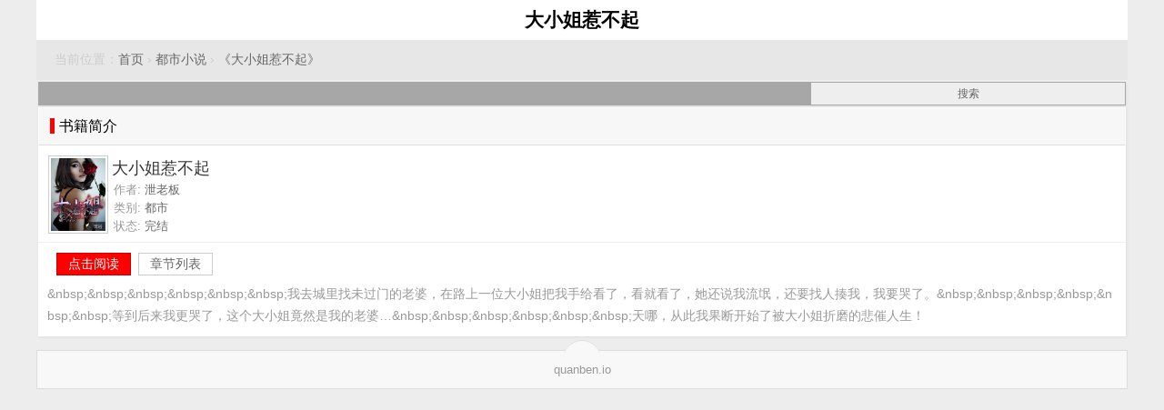

--- FILE ---
content_type: text/html; charset=UTF-8
request_url: https://www.quanben.io/n/daxiaojierebuqi/
body_size: 2588
content:
<!DOCTYPE html>
<html>
<head>
<meta charset="utf-8" />
<meta name="viewport" content="width=device-width,minimum-scale=1,initial-scale=1" />
<meta name="keywords" content="大小姐惹不起,泄老板,大小姐惹不起免费阅读" />
<meta name="description" content="全本小说网 《大小姐惹不起》,作者:泄老板,简介:&amp;nbsp;&amp;nbsp;&amp;nbsp;&amp;nbsp;&amp;nbsp;&amp;nbsp;我去城里找未过门的老婆，在路上一位大小姐把我手给看了，看..." />
<meta name="applicable-device" content="pc,mobile" />
<title>《大小姐惹不起》泄老板 - 全本小说网</title>
<link rel="amphtml" href="https://www.quanben.io/amp/n/daxiaojierebuqi/" />
<meta property="og:type" content="novel" />
<meta property="og:title" content="《大小姐惹不起》泄老板 - 全本小说网" />
<meta property="og:description" content="全本小说网 《大小姐惹不起》,作者:泄老板,简介:&amp;nbsp;&amp;nbsp;&amp;nbsp;&amp;nbsp;&amp;nbsp;&amp;nbsp;我去城里找未过门的老婆，在路上一位大小姐把我手给看了，看..." />
<meta property="og:image" content="https://img.c0m.io/quanben.io/upload/thumbnail/book_87000_87999/book_87693.jpg" />
<meta property="og:novel:category" content="都市小说" />
<meta property="og:novel:author" content="泄老板" />
<meta property="og:novel:book_name" content="大小姐惹不起" />
<meta property="og:novel:read_url" content="https://www.quanben.io/n/daxiaojierebuqi/list.html" />
<meta property="og:novel:status" content="完结" />
<meta property="og:url" content="https://www.quanben.io/n/daxiaojierebuqi/" />
<style type="text/css">
body{margin:0 auto;font:1em/150% Arial, Helvetica, sans-serif;background-color:#ededed;text-align:center;max-width:1200px;}
h1{margin:0px;padding:10px;font-size:1.3em;background-color:#FFF;}
a{color:#666;text-decoration:none;margin:0px;}a:hover{color:#F00;}
.l{float:left;}.r{float:right;}.c{clear:both;}
.tool{ margin: 10px 10px 0px 10px;}.tc{text-align:center;}
.breadcrumb{padding:10px 20px;background-color:#e7e7e7; text-align: left; font-size: 0.85em; color:#ccc;}
.breadcrumb a{ padding: 0px;}
.footer{position:relative;margin:15px 0px 0px 0px;background:#f8f8f8;color:#999;text-align:center;border:1px solid #dddddd;font-size: 0.8em;}
.footer:before{content:'';position:absolute;left:50%;margin-left:-20px;top:-12px;background:#f8f8f8;width:40px;height:40px;border-radius:20px;z-index:1;border-top:1px solid #dddddd;}
.footer .copyright{position:relative;z-index:2;line-height:120%;}
.box{box-shadow:1px 1px 3px #dddddd;background-color:#FFF;text-align:left;margin:2px;}
.title{clear:both;margin:0px;padding:0 12px;font-weight:normal;font-size:1em;line-height:40px;border:1px solid #FFF;border-bottom:1px solid #e3dddc;background-color:#f7f7f7;}
.title span{margin:0px;padding:0px 0px 0px 5px;border-left:5px solid #F00;}
.list2 { background-color:#FFF;text-align:left;margin:1px; display:block; padding:10px 0px 5px 10px; height:90px; border-bottom:1px solid #eeeeee; overflow:hidden; position:relative; }
.list2 img{ width: 60px; height: 80px;  display:block; float:left; background-color:#FFF; padding:2px; border:1px solid #CCC;}
.list2 h3{ margin:0px; padding:0px; margin-left:70px; height:28px; line-height:28px; font-size: 18px; font-weight: 400; text-shadow:none; color:#333; }
.list2 p{margin:0px; padding:0px 2px; margin-left:70px; color:#999; font-size:0.82em; line-height:20px; }
.list2 p span { color:#666; margin-right:2px; }
.search { background-color:#A7A7A7; }
.search form { display:block; margin:0px; padding:0px;}
.search .input { width: 70%;text-align:left; padding:0px; margin:0px; height:24px; background-color: #A7A7A7; border: 0 none; border-radius: 0px; font: bold 12px Arial, Helvetica, Sans-serif; color: #777; border:#A7A7A7 1px solid; border-right: none;}
.search .submit { width: 29%;border-radius: 0px; cursor:pointer; height:26px; font-size:12px; background:#eee; display:inline-block; padding:0 12px; vertical-align:middle; border:#A7A7A7 1px solid; color:#666; }
.description{ padding: 10px; color: #999; font-size: 0.85em;}
.description p{ padding: 0px; margin: 0px; word-break: break-all;white-space: pre-wrap; overflow:hidden;}
a.button { padding:3px 12px 4px 12px; margin:2px 4px 0px 0px; border:1px solid #ccc; background-color:#FFF; font-size:14px; text-align:center; line-height:16px; color:#666; text-decoration: none; }
a.button:hover{color:#F00;}
a.s1{background-color:#F00;border:1px solid #C00; color:#FFF;}
a.s1:hover { text-decoration: underline; color:#FFF; }
.tool_button{ padding:10px 0px 0px 20px;}
</style>
</head>
<body itemscope itemtype="http://schema.org/WebPage">
<h1 itemprop="name headline">大小姐惹不起</h1>
<div class="breadcrumb" itemprop="breadcrumb">当前位置：<a href="/">首页</a> &rsaquo;
<a href="/c/dushi.html">都市小说</a> &rsaquo;
<a href="/n/daxiaojierebuqi/">《大小姐惹不起》</a>
</div>
<div class="box search">
<form method="get" action="/index.php" name="search">
<input type="hidden" name="c" value="book" />
<input type="hidden" name="a" value="search" />
<input type="text" size="12" name="keywords" value="" class="input" /><input type="submit" value="搜索" class="submit r" />
</form>
</div>
<div class="box" itemscope="itemscope" itemtype="http://schema.org/Book">
  <h2 class="title"><span>书籍简介</span></h2>
  <div class="list2">
  	<img src="https://img.c0m.io/quanben.io/upload/thumbnail/book_87000_87999/book_87693.jpg" alt="大小姐惹不起" itemprop="image" />
  	<h3><span itemprop="name">大小姐惹不起</span></h3>
  	<p>作者: <span itemprop="author">泄老板</span></p>
  	<p>类别: <span itemprop="category">都市</span></p>
  	<p>状态: <span>完结</span></p>
  </div>
  <div class="tool_button">
  	<a href="/n/daxiaojierebuqi/list.html" class="button s1" itemprop="url">点击阅读</a>
  	<a href="/n/daxiaojierebuqi/list.html" class="button">章节列表</a>
  </div>
  <div class="description" itemprop="description">
  	<p>&amp;nbsp;&amp;nbsp;&amp;nbsp;&amp;nbsp;&amp;nbsp;&amp;nbsp;我去城里找未过门的老婆，在路上一位大小姐把我手给看了，看就看了，她还说我流氓，还要找人揍我，我要哭了。&amp;nbsp;&amp;nbsp;&amp;nbsp;&amp;nbsp;&amp;nbsp;&amp;nbsp;等到后来我更哭了，这个大小姐竟然是我的老婆…&amp;nbsp;&amp;nbsp;&amp;nbsp;&amp;nbsp;&amp;nbsp;&amp;nbsp;天哪，从此我果断开始了被大小姐折磨的悲催人生！</p>
  </div>
</div>
<div class="footer">
<p class="copyright">quanben.io</p>
</div>
<script>(function(i,s,o,g,r,a,m){i['GoogleAnalyticsObject']=r;i[r]=i[r]||function(){(i[r].q=i[r].q||[]).push(arguments)},i[r].l=1*new Date();a=s.createElement(o),m=s.getElementsByTagName(o)[0];a.async=1;a.src=g;m.parentNode.insertBefore(a,m)})(window,document,'script','https://www.google-analytics.com/analytics.js','ga');ga('create', 'UA-39695403-5', 'auto');ga('send', 'pageview');</script>
</body>
</html>